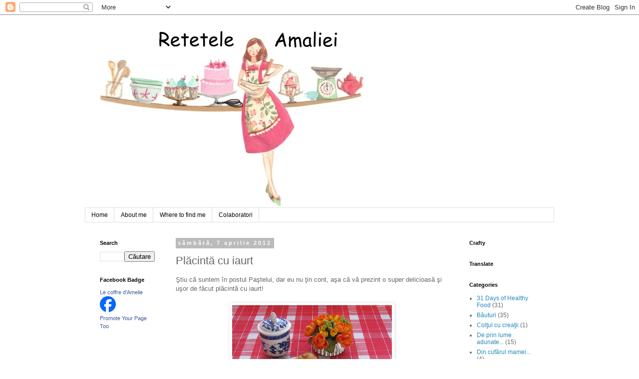

--- FILE ---
content_type: text/html; charset=UTF-8
request_url: https://amaliagoleanu.blogspot.com/2012/04/placinta-cu-iaurt.html
body_size: 11468
content:
<!DOCTYPE html>
<html class='v2' dir='ltr' lang='ro'>
<head>
<link href='https://www.blogger.com/static/v1/widgets/335934321-css_bundle_v2.css' rel='stylesheet' type='text/css'/>
<meta content='width=1100' name='viewport'/>
<meta content='text/html; charset=UTF-8' http-equiv='Content-Type'/>
<meta content='blogger' name='generator'/>
<link href='https://amaliagoleanu.blogspot.com/favicon.ico' rel='icon' type='image/x-icon'/>
<link href='http://amaliagoleanu.blogspot.com/2012/04/placinta-cu-iaurt.html' rel='canonical'/>
<link rel="alternate" type="application/atom+xml" title="Retetele Amaliei - Atom" href="https://amaliagoleanu.blogspot.com/feeds/posts/default" />
<link rel="alternate" type="application/rss+xml" title="Retetele Amaliei - RSS" href="https://amaliagoleanu.blogspot.com/feeds/posts/default?alt=rss" />
<link rel="service.post" type="application/atom+xml" title="Retetele Amaliei - Atom" href="https://www.blogger.com/feeds/5105399281756653554/posts/default" />

<link rel="alternate" type="application/atom+xml" title="Retetele Amaliei - Atom" href="https://amaliagoleanu.blogspot.com/feeds/6671965765370039577/comments/default" />
<!--Can't find substitution for tag [blog.ieCssRetrofitLinks]-->
<link href='https://blogger.googleusercontent.com/img/b/R29vZ2xl/AVvXsEjnzRn88KzD0Q3y7NWzL9R0aUicrCaM8cfdTzcFGU3y655TKG-74YQ1TNqUxtSTqgBQ3qDeJYUDeeEg0M5fCCF1-nPr2J7KXJdiVCr9nM3-8p2saDA4R8GGCvz3pawn45NGXxUCAycjflr7/s320/IMG_3174.jpg' rel='image_src'/>
<meta content='http://amaliagoleanu.blogspot.com/2012/04/placinta-cu-iaurt.html' property='og:url'/>
<meta content='Plăcintă cu iaurt' property='og:title'/>
<meta content='Ştiu că suntem în postul Paştelui, dar eu nu ţin cont, aşa că vă prezint o super delicioasă şi uşor de făcut plăcintă cu iaurt!      Aveţi n...' property='og:description'/>
<meta content='https://blogger.googleusercontent.com/img/b/R29vZ2xl/AVvXsEjnzRn88KzD0Q3y7NWzL9R0aUicrCaM8cfdTzcFGU3y655TKG-74YQ1TNqUxtSTqgBQ3qDeJYUDeeEg0M5fCCF1-nPr2J7KXJdiVCr9nM3-8p2saDA4R8GGCvz3pawn45NGXxUCAycjflr7/w1200-h630-p-k-no-nu/IMG_3174.jpg' property='og:image'/>
<title>Retetele Amaliei: Plăcintă cu iaurt</title>
<style id='page-skin-1' type='text/css'><!--
/*
-----------------------------------------------
Blogger Template Style
Name:     Simple
Designer: Blogger
URL:      www.blogger.com
----------------------------------------------- */
/* Content
----------------------------------------------- */
body {
font: normal normal 12px 'Trebuchet MS', Trebuchet, Verdana, sans-serif;
color: #666666;
background: #ffffff none repeat scroll top left;
padding: 0 0 0 0;
}
html body .region-inner {
min-width: 0;
max-width: 100%;
width: auto;
}
h2 {
font-size: 22px;
}
a:link {
text-decoration:none;
color: #2288bb;
}
a:visited {
text-decoration:none;
color: #888888;
}
a:hover {
text-decoration:underline;
color: #33aaff;
}
.body-fauxcolumn-outer .fauxcolumn-inner {
background: transparent none repeat scroll top left;
_background-image: none;
}
.body-fauxcolumn-outer .cap-top {
position: absolute;
z-index: 1;
height: 400px;
width: 100%;
}
.body-fauxcolumn-outer .cap-top .cap-left {
width: 100%;
background: transparent none repeat-x scroll top left;
_background-image: none;
}
.content-outer {
-moz-box-shadow: 0 0 0 rgba(0, 0, 0, .15);
-webkit-box-shadow: 0 0 0 rgba(0, 0, 0, .15);
-goog-ms-box-shadow: 0 0 0 #333333;
box-shadow: 0 0 0 rgba(0, 0, 0, .15);
margin-bottom: 1px;
}
.content-inner {
padding: 10px 40px;
}
.content-inner {
background-color: #ffffff;
}
/* Header
----------------------------------------------- */
.header-outer {
background: transparent none repeat-x scroll 0 -400px;
_background-image: none;
}
.Header h1 {
font: normal normal 40px 'Trebuchet MS',Trebuchet,Verdana,sans-serif;
color: #000000;
text-shadow: 0 0 0 rgba(0, 0, 0, .2);
}
.Header h1 a {
color: #000000;
}
.Header .description {
font-size: 18px;
color: #000000;
}
.header-inner .Header .titlewrapper {
padding: 22px 0;
}
.header-inner .Header .descriptionwrapper {
padding: 0 0;
}
/* Tabs
----------------------------------------------- */
.tabs-inner .section:first-child {
border-top: 0 solid #dddddd;
}
.tabs-inner .section:first-child ul {
margin-top: -1px;
border-top: 1px solid #dddddd;
border-left: 1px solid #dddddd;
border-right: 1px solid #dddddd;
}
.tabs-inner .widget ul {
background: transparent none repeat-x scroll 0 -800px;
_background-image: none;
border-bottom: 1px solid #dddddd;
margin-top: 0;
margin-left: -30px;
margin-right: -30px;
}
.tabs-inner .widget li a {
display: inline-block;
padding: .6em 1em;
font: normal normal 12px 'Trebuchet MS', Trebuchet, Verdana, sans-serif;
color: #000000;
border-left: 1px solid #ffffff;
border-right: 1px solid #dddddd;
}
.tabs-inner .widget li:first-child a {
border-left: none;
}
.tabs-inner .widget li.selected a, .tabs-inner .widget li a:hover {
color: #000000;
background-color: #eeeeee;
text-decoration: none;
}
/* Columns
----------------------------------------------- */
.main-outer {
border-top: 0 solid transparent;
}
.fauxcolumn-left-outer .fauxcolumn-inner {
border-right: 1px solid transparent;
}
.fauxcolumn-right-outer .fauxcolumn-inner {
border-left: 1px solid transparent;
}
/* Headings
----------------------------------------------- */
div.widget > h2,
div.widget h2.title {
margin: 0 0 1em 0;
font: normal bold 11px 'Trebuchet MS',Trebuchet,Verdana,sans-serif;
color: #000000;
}
/* Widgets
----------------------------------------------- */
.widget .zippy {
color: #999999;
text-shadow: 2px 2px 1px rgba(0, 0, 0, .1);
}
.widget .popular-posts ul {
list-style: none;
}
/* Posts
----------------------------------------------- */
h2.date-header {
font: normal bold 11px Arial, Tahoma, Helvetica, FreeSans, sans-serif;
}
.date-header span {
background-color: #bbbbbb;
color: #ffffff;
padding: 0.4em;
letter-spacing: 3px;
margin: inherit;
}
.main-inner {
padding-top: 35px;
padding-bottom: 65px;
}
.main-inner .column-center-inner {
padding: 0 0;
}
.main-inner .column-center-inner .section {
margin: 0 1em;
}
.post {
margin: 0 0 45px 0;
}
h3.post-title, .comments h4 {
font: normal normal 22px 'Trebuchet MS',Trebuchet,Verdana,sans-serif;
margin: .75em 0 0;
}
.post-body {
font-size: 110%;
line-height: 1.4;
position: relative;
}
.post-body img, .post-body .tr-caption-container, .Profile img, .Image img,
.BlogList .item-thumbnail img {
padding: 2px;
background: #ffffff;
border: 1px solid #eeeeee;
-moz-box-shadow: 1px 1px 5px rgba(0, 0, 0, .1);
-webkit-box-shadow: 1px 1px 5px rgba(0, 0, 0, .1);
box-shadow: 1px 1px 5px rgba(0, 0, 0, .1);
}
.post-body img, .post-body .tr-caption-container {
padding: 5px;
}
.post-body .tr-caption-container {
color: #666666;
}
.post-body .tr-caption-container img {
padding: 0;
background: transparent;
border: none;
-moz-box-shadow: 0 0 0 rgba(0, 0, 0, .1);
-webkit-box-shadow: 0 0 0 rgba(0, 0, 0, .1);
box-shadow: 0 0 0 rgba(0, 0, 0, .1);
}
.post-header {
margin: 0 0 1.5em;
line-height: 1.6;
font-size: 90%;
}
.post-footer {
margin: 20px -2px 0;
padding: 5px 10px;
color: #666666;
background-color: #eeeeee;
border-bottom: 1px solid #eeeeee;
line-height: 1.6;
font-size: 90%;
}
#comments .comment-author {
padding-top: 1.5em;
border-top: 1px solid transparent;
background-position: 0 1.5em;
}
#comments .comment-author:first-child {
padding-top: 0;
border-top: none;
}
.avatar-image-container {
margin: .2em 0 0;
}
#comments .avatar-image-container img {
border: 1px solid #eeeeee;
}
/* Comments
----------------------------------------------- */
.comments .comments-content .icon.blog-author {
background-repeat: no-repeat;
background-image: url([data-uri]);
}
.comments .comments-content .loadmore a {
border-top: 1px solid #999999;
border-bottom: 1px solid #999999;
}
.comments .comment-thread.inline-thread {
background-color: #eeeeee;
}
.comments .continue {
border-top: 2px solid #999999;
}
/* Accents
---------------------------------------------- */
.section-columns td.columns-cell {
border-left: 1px solid transparent;
}
.blog-pager {
background: transparent url(//www.blogblog.com/1kt/simple/paging_dot.png) repeat-x scroll top center;
}
.blog-pager-older-link, .home-link,
.blog-pager-newer-link {
background-color: #ffffff;
padding: 5px;
}
.footer-outer {
border-top: 1px dashed #bbbbbb;
}
/* Mobile
----------------------------------------------- */
body.mobile  {
background-size: auto;
}
.mobile .body-fauxcolumn-outer {
background: transparent none repeat scroll top left;
}
.mobile .body-fauxcolumn-outer .cap-top {
background-size: 100% auto;
}
.mobile .content-outer {
-webkit-box-shadow: 0 0 3px rgba(0, 0, 0, .15);
box-shadow: 0 0 3px rgba(0, 0, 0, .15);
}
.mobile .tabs-inner .widget ul {
margin-left: 0;
margin-right: 0;
}
.mobile .post {
margin: 0;
}
.mobile .main-inner .column-center-inner .section {
margin: 0;
}
.mobile .date-header span {
padding: 0.1em 10px;
margin: 0 -10px;
}
.mobile h3.post-title {
margin: 0;
}
.mobile .blog-pager {
background: transparent none no-repeat scroll top center;
}
.mobile .footer-outer {
border-top: none;
}
.mobile .main-inner, .mobile .footer-inner {
background-color: #ffffff;
}
.mobile-index-contents {
color: #666666;
}
.mobile-link-button {
background-color: #2288bb;
}
.mobile-link-button a:link, .mobile-link-button a:visited {
color: #ffffff;
}
.mobile .tabs-inner .section:first-child {
border-top: none;
}
.mobile .tabs-inner .PageList .widget-content {
background-color: #eeeeee;
color: #000000;
border-top: 1px solid #dddddd;
border-bottom: 1px solid #dddddd;
}
.mobile .tabs-inner .PageList .widget-content .pagelist-arrow {
border-left: 1px solid #dddddd;
}

--></style>
<style id='template-skin-1' type='text/css'><!--
body {
min-width: 1020px;
}
.content-outer, .content-fauxcolumn-outer, .region-inner {
min-width: 1020px;
max-width: 1020px;
_width: 1020px;
}
.main-inner .columns {
padding-left: 170px;
padding-right: 200px;
}
.main-inner .fauxcolumn-center-outer {
left: 170px;
right: 200px;
/* IE6 does not respect left and right together */
_width: expression(this.parentNode.offsetWidth -
parseInt("170px") -
parseInt("200px") + 'px');
}
.main-inner .fauxcolumn-left-outer {
width: 170px;
}
.main-inner .fauxcolumn-right-outer {
width: 200px;
}
.main-inner .column-left-outer {
width: 170px;
right: 100%;
margin-left: -170px;
}
.main-inner .column-right-outer {
width: 200px;
margin-right: -200px;
}
#layout {
min-width: 0;
}
#layout .content-outer {
min-width: 0;
width: 800px;
}
#layout .region-inner {
min-width: 0;
width: auto;
}
body#layout div.add_widget {
padding: 8px;
}
body#layout div.add_widget a {
margin-left: 32px;
}
--></style>
<link href='https://www.blogger.com/dyn-css/authorization.css?targetBlogID=5105399281756653554&amp;zx=1c8ceb0a-8c8e-4333-bf4c-b7e36e389ac4' media='none' onload='if(media!=&#39;all&#39;)media=&#39;all&#39;' rel='stylesheet'/><noscript><link href='https://www.blogger.com/dyn-css/authorization.css?targetBlogID=5105399281756653554&amp;zx=1c8ceb0a-8c8e-4333-bf4c-b7e36e389ac4' rel='stylesheet'/></noscript>
<meta name='google-adsense-platform-account' content='ca-host-pub-1556223355139109'/>
<meta name='google-adsense-platform-domain' content='blogspot.com'/>

</head>
<body class='loading variant-simplysimple'>
<div class='navbar section' id='navbar' name='Navbar'><div class='widget Navbar' data-version='1' id='Navbar1'><script type="text/javascript">
    function setAttributeOnload(object, attribute, val) {
      if(window.addEventListener) {
        window.addEventListener('load',
          function(){ object[attribute] = val; }, false);
      } else {
        window.attachEvent('onload', function(){ object[attribute] = val; });
      }
    }
  </script>
<div id="navbar-iframe-container"></div>
<script type="text/javascript" src="https://apis.google.com/js/platform.js"></script>
<script type="text/javascript">
      gapi.load("gapi.iframes:gapi.iframes.style.bubble", function() {
        if (gapi.iframes && gapi.iframes.getContext) {
          gapi.iframes.getContext().openChild({
              url: 'https://www.blogger.com/navbar/5105399281756653554?po\x3d6671965765370039577\x26origin\x3dhttps://amaliagoleanu.blogspot.com',
              where: document.getElementById("navbar-iframe-container"),
              id: "navbar-iframe"
          });
        }
      });
    </script><script type="text/javascript">
(function() {
var script = document.createElement('script');
script.type = 'text/javascript';
script.src = '//pagead2.googlesyndication.com/pagead/js/google_top_exp.js';
var head = document.getElementsByTagName('head')[0];
if (head) {
head.appendChild(script);
}})();
</script>
</div></div>
<div class='body-fauxcolumns'>
<div class='fauxcolumn-outer body-fauxcolumn-outer'>
<div class='cap-top'>
<div class='cap-left'></div>
<div class='cap-right'></div>
</div>
<div class='fauxborder-left'>
<div class='fauxborder-right'></div>
<div class='fauxcolumn-inner'>
</div>
</div>
<div class='cap-bottom'>
<div class='cap-left'></div>
<div class='cap-right'></div>
</div>
</div>
</div>
<div class='content'>
<div class='content-fauxcolumns'>
<div class='fauxcolumn-outer content-fauxcolumn-outer'>
<div class='cap-top'>
<div class='cap-left'></div>
<div class='cap-right'></div>
</div>
<div class='fauxborder-left'>
<div class='fauxborder-right'></div>
<div class='fauxcolumn-inner'>
</div>
</div>
<div class='cap-bottom'>
<div class='cap-left'></div>
<div class='cap-right'></div>
</div>
</div>
</div>
<div class='content-outer'>
<div class='content-cap-top cap-top'>
<div class='cap-left'></div>
<div class='cap-right'></div>
</div>
<div class='fauxborder-left content-fauxborder-left'>
<div class='fauxborder-right content-fauxborder-right'></div>
<div class='content-inner'>
<header>
<div class='header-outer'>
<div class='header-cap-top cap-top'>
<div class='cap-left'></div>
<div class='cap-right'></div>
</div>
<div class='fauxborder-left header-fauxborder-left'>
<div class='fauxborder-right header-fauxborder-right'></div>
<div class='region-inner header-inner'>
<div class='header section' id='header' name='Antet'><div class='widget Header' data-version='1' id='Header1'>
<div id='header-inner'>
<a href='https://amaliagoleanu.blogspot.com/' style='display: block'>
<img alt='Retetele Amaliei' height='377px; ' id='Header1_headerimg' src='https://blogger.googleusercontent.com/img/b/R29vZ2xl/AVvXsEgHRbzxaarGaKOHPuSdZkQpX-RC41g7bqUlQNhmUN9Cq7POqY-YPjdMJhPRJ0TLwQtkqAAy2S7HauV0p5BlSYgRdoj8m4C0sNa2kJSL2NMCta68tVFa-t1dkszWdWUI0eq4L1KYjRoBNtMm/s1600-r/retetele+amaliei+MODIFICARE+1.jpg' style='display: block' width='700px; '/>
</a>
</div>
</div></div>
</div>
</div>
<div class='header-cap-bottom cap-bottom'>
<div class='cap-left'></div>
<div class='cap-right'></div>
</div>
</div>
</header>
<div class='tabs-outer'>
<div class='tabs-cap-top cap-top'>
<div class='cap-left'></div>
<div class='cap-right'></div>
</div>
<div class='fauxborder-left tabs-fauxborder-left'>
<div class='fauxborder-right tabs-fauxborder-right'></div>
<div class='region-inner tabs-inner'>
<div class='tabs section' id='crosscol' name='Coloana transversală'><div class='widget PageList' data-version='1' id='PageList1'>
<div class='widget-content'>
<ul>
<li>
<a href='https://amaliagoleanu.blogspot.com/'>Home</a>
</li>
<li>
<a href='https://amaliagoleanu.blogspot.com/p/despre-mine.html'>About me</a>
</li>
<li>
<a href='https://amaliagoleanu.blogspot.com/p/blog-page.html'>Where to find me</a>
</li>
<li>
<a href='https://amaliagoleanu.blogspot.com/p/colaboratori.html'>Colaboratori</a>
</li>
</ul>
<div class='clear'></div>
</div>
</div></div>
<div class='tabs no-items section' id='crosscol-overflow' name='Cross-Column 2'></div>
</div>
</div>
<div class='tabs-cap-bottom cap-bottom'>
<div class='cap-left'></div>
<div class='cap-right'></div>
</div>
</div>
<div class='main-outer'>
<div class='main-cap-top cap-top'>
<div class='cap-left'></div>
<div class='cap-right'></div>
</div>
<div class='fauxborder-left main-fauxborder-left'>
<div class='fauxborder-right main-fauxborder-right'></div>
<div class='region-inner main-inner'>
<div class='columns fauxcolumns'>
<div class='fauxcolumn-outer fauxcolumn-center-outer'>
<div class='cap-top'>
<div class='cap-left'></div>
<div class='cap-right'></div>
</div>
<div class='fauxborder-left'>
<div class='fauxborder-right'></div>
<div class='fauxcolumn-inner'>
</div>
</div>
<div class='cap-bottom'>
<div class='cap-left'></div>
<div class='cap-right'></div>
</div>
</div>
<div class='fauxcolumn-outer fauxcolumn-left-outer'>
<div class='cap-top'>
<div class='cap-left'></div>
<div class='cap-right'></div>
</div>
<div class='fauxborder-left'>
<div class='fauxborder-right'></div>
<div class='fauxcolumn-inner'>
</div>
</div>
<div class='cap-bottom'>
<div class='cap-left'></div>
<div class='cap-right'></div>
</div>
</div>
<div class='fauxcolumn-outer fauxcolumn-right-outer'>
<div class='cap-top'>
<div class='cap-left'></div>
<div class='cap-right'></div>
</div>
<div class='fauxborder-left'>
<div class='fauxborder-right'></div>
<div class='fauxcolumn-inner'>
</div>
</div>
<div class='cap-bottom'>
<div class='cap-left'></div>
<div class='cap-right'></div>
</div>
</div>
<!-- corrects IE6 width calculation -->
<div class='columns-inner'>
<div class='column-center-outer'>
<div class='column-center-inner'>
<div class='main section' id='main' name='Număr de telefon principal'><div class='widget Blog' data-version='1' id='Blog1'>
<div class='blog-posts hfeed'>

          <div class="date-outer">
        
<h2 class='date-header'><span>sâmbătă, 7 aprilie 2012</span></h2>

          <div class="date-posts">
        
<div class='post-outer'>
<div class='post hentry uncustomized-post-template' itemprop='blogPost' itemscope='itemscope' itemtype='http://schema.org/BlogPosting'>
<meta content='https://blogger.googleusercontent.com/img/b/R29vZ2xl/AVvXsEjnzRn88KzD0Q3y7NWzL9R0aUicrCaM8cfdTzcFGU3y655TKG-74YQ1TNqUxtSTqgBQ3qDeJYUDeeEg0M5fCCF1-nPr2J7KXJdiVCr9nM3-8p2saDA4R8GGCvz3pawn45NGXxUCAycjflr7/s320/IMG_3174.jpg' itemprop='image_url'/>
<meta content='5105399281756653554' itemprop='blogId'/>
<meta content='6671965765370039577' itemprop='postId'/>
<a name='6671965765370039577'></a>
<h3 class='post-title entry-title' itemprop='name'>
Plăcintă cu iaurt
</h3>
<div class='post-header'>
<div class='post-header-line-1'></div>
</div>
<div class='post-body entry-content' id='post-body-6671965765370039577' itemprop='description articleBody'>
Ştiu că suntem în postul Paştelui, dar eu nu ţin cont, aşa că vă prezint o super delicioasă şi uşor de făcut plăcintă cu iaurt!<br />
<br />
<div class="separator" style="clear: both; text-align: center;">
<a href="https://blogger.googleusercontent.com/img/b/R29vZ2xl/AVvXsEjnzRn88KzD0Q3y7NWzL9R0aUicrCaM8cfdTzcFGU3y655TKG-74YQ1TNqUxtSTqgBQ3qDeJYUDeeEg0M5fCCF1-nPr2J7KXJdiVCr9nM3-8p2saDA4R8GGCvz3pawn45NGXxUCAycjflr7/s1600/IMG_3174.jpg" imageanchor="1" style="margin-left: 1em; margin-right: 1em;"><img border="0" height="240" src="https://blogger.googleusercontent.com/img/b/R29vZ2xl/AVvXsEjnzRn88KzD0Q3y7NWzL9R0aUicrCaM8cfdTzcFGU3y655TKG-74YQ1TNqUxtSTqgBQ3qDeJYUDeeEg0M5fCCF1-nPr2J7KXJdiVCr9nM3-8p2saDA4R8GGCvz3pawn45NGXxUCAycjflr7/s320/IMG_3174.jpg" width="320" /></a></div>
<br />
<i><b>Aveţi nevoie de:</b></i><br />
<br />
- 1 pachet foi de plăcintă<br />
- ulei<br />
- 1 litru de iaurt<br />
- 8 ouă<br />
- 100-150 grame de zahăr (e după gust)<br />
- stafide sau merişoare (dacă nu vă plac puteţi să nu le folosiţi)<br />
<br />
<i><b>Mod de preparare:</b></i><br />
<br />
Ouăle se freacă împreună cu zahărul. După ce acesta din urmă s-a topit, se adaugă iaurtul şi stafidele-merişoarele.<br />
Într-o tavă se întind iniţial 4 foi de plăcintă, pe care le ungeţi cu puţin ulei. După ce aţi aşezat primul strat de 4 foi, puneţi puţin din compoziţie. Repetaţi procedura pînă terminaţi toate foile de plăcintă.<br />
Daţi la cuptorul care a fost încălzit ăn prealabil şi lăsaţi la copt pentru aproximativ 30-45 de minute.<br />
<br />
<div class="separator" style="clear: both; text-align: center;">
<a href="https://blogger.googleusercontent.com/img/b/R29vZ2xl/AVvXsEiEGnRWqHunZQEEPZYFmQ_4ao6GJWUCtBSXVg4lliTs52wu5RhH9IdCgntE9yXyDcEOEyQ9cJpMT_dtCthkGjZNQidtSfyfdrM0hjXVWaNsbUZ_t7NLsKRn3WioVrBvsYreNWjlcGF01Dr1/s1600/IMG_3175.jpg" imageanchor="1" style="margin-left: 1em; margin-right: 1em;"><img border="0" height="240" src="https://blogger.googleusercontent.com/img/b/R29vZ2xl/AVvXsEiEGnRWqHunZQEEPZYFmQ_4ao6GJWUCtBSXVg4lliTs52wu5RhH9IdCgntE9yXyDcEOEyQ9cJpMT_dtCthkGjZNQidtSfyfdrM0hjXVWaNsbUZ_t7NLsKRn3WioVrBvsYreNWjlcGF01Dr1/s320/IMG_3175.jpg" width="320" /></a></div>
<br />
<div class="separator" style="clear: both; text-align: center;">
<a href="https://blogger.googleusercontent.com/img/b/R29vZ2xl/AVvXsEgzEIbnOdPTMmE1oL4lVlM0LIkCsfb_r6ihl0YZzToBPe1y7sVK9h9zGzvbZyDIEPoS2YazqgRaV1n7x_3Ss7pOQ3TWYyeqHagMqSvJDwmi8IZUDDIt0O1nuNZd_FnWcS8eQgxN1FEPssaK/s1600/IMG_3177.jpg" imageanchor="1" style="margin-left: 1em; margin-right: 1em;"><img border="0" height="240" src="https://blogger.googleusercontent.com/img/b/R29vZ2xl/AVvXsEgzEIbnOdPTMmE1oL4lVlM0LIkCsfb_r6ihl0YZzToBPe1y7sVK9h9zGzvbZyDIEPoS2YazqgRaV1n7x_3Ss7pOQ3TWYyeqHagMqSvJDwmi8IZUDDIt0O1nuNZd_FnWcS8eQgxN1FEPssaK/s320/IMG_3177.jpg" width="320" /></a></div>
<br />
<br />
Poftă bună şi spor la bucătărit!
<div style='clear: both;'></div>
</div>
<div class='post-footer'>
<div class='post-footer-line post-footer-line-1'>
<span class='post-author vcard'>
Publicat de
<span class='fn' itemprop='author' itemscope='itemscope' itemtype='http://schema.org/Person'>
<meta content='https://www.blogger.com/profile/14046516983565145837' itemprop='url'/>
<a class='g-profile' href='https://www.blogger.com/profile/14046516983565145837' rel='author' title='author profile'>
<span itemprop='name'>Unknown</span>
</a>
</span>
</span>
<span class='post-timestamp'>
la
<meta content='http://amaliagoleanu.blogspot.com/2012/04/placinta-cu-iaurt.html' itemprop='url'/>
<a class='timestamp-link' href='https://amaliagoleanu.blogspot.com/2012/04/placinta-cu-iaurt.html' rel='bookmark' title='permanent link'><abbr class='published' itemprop='datePublished' title='2012-04-07T21:50:00+03:00'>21:50</abbr></a>
</span>
<span class='post-comment-link'>
</span>
<span class='post-icons'>
<span class='item-control blog-admin pid-1604153553'>
<a href='https://www.blogger.com/post-edit.g?blogID=5105399281756653554&postID=6671965765370039577&from=pencil' title='Editați postarea'>
<img alt='' class='icon-action' height='18' src='https://resources.blogblog.com/img/icon18_edit_allbkg.gif' width='18'/>
</a>
</span>
</span>
<div class='post-share-buttons goog-inline-block'>
<a class='goog-inline-block share-button sb-email' href='https://www.blogger.com/share-post.g?blogID=5105399281756653554&postID=6671965765370039577&target=email' target='_blank' title='Trimiteți  prin e-mail
'><span class='share-button-link-text'>Trimiteți  prin e-mail
</span></a><a class='goog-inline-block share-button sb-blog' href='https://www.blogger.com/share-post.g?blogID=5105399281756653554&postID=6671965765370039577&target=blog' onclick='window.open(this.href, "_blank", "height=270,width=475"); return false;' target='_blank' title='Postați pe blog!'><span class='share-button-link-text'>Postați pe blog!</span></a><a class='goog-inline-block share-button sb-twitter' href='https://www.blogger.com/share-post.g?blogID=5105399281756653554&postID=6671965765370039577&target=twitter' target='_blank' title='Trimiteți pe X'><span class='share-button-link-text'>Trimiteți pe X</span></a><a class='goog-inline-block share-button sb-facebook' href='https://www.blogger.com/share-post.g?blogID=5105399281756653554&postID=6671965765370039577&target=facebook' onclick='window.open(this.href, "_blank", "height=430,width=640"); return false;' target='_blank' title='Distribuiți pe Facebook'><span class='share-button-link-text'>Distribuiți pe Facebook</span></a><a class='goog-inline-block share-button sb-pinterest' href='https://www.blogger.com/share-post.g?blogID=5105399281756653554&postID=6671965765370039577&target=pinterest' target='_blank' title='Trimiteți către Pinterest'><span class='share-button-link-text'>Trimiteți către Pinterest</span></a>
</div>
</div>
<div class='post-footer-line post-footer-line-2'>
<span class='post-labels'>
Etichete:
<a href='https://amaliagoleanu.blogspot.com/search/label/Dulciuri' rel='tag'>Dulciuri</a>
</span>
</div>
<div class='post-footer-line post-footer-line-3'>
<span class='post-location'>
</span>
</div>
</div>
</div>
<div class='comments' id='comments'>
<a name='comments'></a>
<h4>Niciun comentariu:</h4>
<div id='Blog1_comments-block-wrapper'>
<dl class='avatar-comment-indent' id='comments-block'>
</dl>
</div>
<p class='comment-footer'>
<div class='comment-form'>
<a name='comment-form'></a>
<h4 id='comment-post-message'>Trimiteți un comentariu</h4>
<p>
</p>
<a href='https://www.blogger.com/comment/frame/5105399281756653554?po=6671965765370039577&hl=ro&saa=85391&origin=https://amaliagoleanu.blogspot.com' id='comment-editor-src'></a>
<iframe allowtransparency='true' class='blogger-iframe-colorize blogger-comment-from-post' frameborder='0' height='410px' id='comment-editor' name='comment-editor' src='' width='100%'></iframe>
<script src='https://www.blogger.com/static/v1/jsbin/2830521187-comment_from_post_iframe.js' type='text/javascript'></script>
<script type='text/javascript'>
      BLOG_CMT_createIframe('https://www.blogger.com/rpc_relay.html');
    </script>
</div>
</p>
</div>
</div>

        </div></div>
      
</div>
<div class='blog-pager' id='blog-pager'>
<span id='blog-pager-newer-link'>
<a class='blog-pager-newer-link' href='https://amaliagoleanu.blogspot.com/2012/04/briose-cu-ness-si-ciocolata.html' id='Blog1_blog-pager-newer-link' title='Postare mai nouă'>Postare mai nouă</a>
</span>
<span id='blog-pager-older-link'>
<a class='blog-pager-older-link' href='https://amaliagoleanu.blogspot.com/2012/03/turtite-cu-merisoare.html' id='Blog1_blog-pager-older-link' title='Postare mai veche'>Postare mai veche</a>
</span>
<a class='home-link' href='https://amaliagoleanu.blogspot.com/'>Pagina de pornire</a>
</div>
<div class='clear'></div>
<div class='post-feeds'>
<div class='feed-links'>
Abonați-vă la:
<a class='feed-link' href='https://amaliagoleanu.blogspot.com/feeds/6671965765370039577/comments/default' target='_blank' type='application/atom+xml'>Postare comentarii (Atom)</a>
</div>
</div>
</div></div>
</div>
</div>
<div class='column-left-outer'>
<div class='column-left-inner'>
<aside>
<div class='sidebar section' id='sidebar-left-1'><div class='widget BlogSearch' data-version='1' id='BlogSearch1'>
<h2 class='title'>Search</h2>
<div class='widget-content'>
<div id='BlogSearch1_form'>
<form action='https://amaliagoleanu.blogspot.com/search' class='gsc-search-box' target='_top'>
<table cellpadding='0' cellspacing='0' class='gsc-search-box'>
<tbody>
<tr>
<td class='gsc-input'>
<input autocomplete='off' class='gsc-input' name='q' size='10' title='search' type='text' value=''/>
</td>
<td class='gsc-search-button'>
<input class='gsc-search-button' title='search' type='submit' value='Căutare'/>
</td>
</tr>
</tbody>
</table>
</form>
</div>
</div>
<div class='clear'></div>
</div><div class='widget HTML' data-version='1' id='HTML1'>
<h2 class='title'>Facebook Badge</h2>
<div class='widget-content'>
<!-- Facebook Badge START --><a href="http://www.facebook.com/LeCoffreDAmelie" target="_TOP" style="font-family: &quot;lucida grande&quot;,tahoma,verdana,arial,sans-serif; font-size: 11px; font-variant: normal; font-style: normal; font-weight: normal; color: #3B5998; text-decoration: none;" title="Le coffre d&#039;Amelie">Le coffre d&#039;Amelie</a><br/><a href="http://www.facebook.com/LeCoffreDAmelie" target="_TOP" title="Le coffre d&#039;Amelie"><img src="https://lh3.googleusercontent.com/blogger_img_proxy/AEn0k_utzt_eAxJbdmhvXCTWEIvbCcxHjQQL25gY3eaZD08w763ia7Zbhs3B_Yc_uASTBdHFKT8ZOZn57AnL1R6Z_PhCRSLmEJ0P84X-H9uIkijm_GB1vY0gyrHwWKLc6JthyvDkcs9H=s0-d" style="border: 0px;"></a><br/><a href="http://www.facebook.com/business/dashboard/" target="_TOP" style="font-family: &quot;lucida grande&quot;,tahoma,verdana,arial,sans-serif; font-size: 11px; font-variant: normal; font-style: normal; font-weight: normal; color: #3B5998; text-decoration: none;" title="Make your own badge!">Promote Your Page Too</a><!-- Facebook Badge END -->
</div>
<div class='clear'></div>
</div></div>
</aside>
</div>
</div>
<div class='column-right-outer'>
<div class='column-right-inner'>
<aside>
<div class='sidebar section' id='sidebar-right-1'><div class='widget HTML' data-version='1' id='HTML3'>
<h2 class='title'>Crafty</h2>
<div class='widget-content'>
<script type="text/javascript" language="javascript"> widget_width = 120 ; widget_height = 400; widget_content = "designer"; designer = "AmaliaG"; </script><script type="text/javascript" language="javascript" src="//widgets.crafty.ro/js/widget.js"></script>
</div>
<div class='clear'></div>
</div><div class='widget Translate' data-version='1' id='Translate1'>
<h2 class='title'>Translate</h2>
<div id='google_translate_element'></div>
<script>
    function googleTranslateElementInit() {
      new google.translate.TranslateElement({
        pageLanguage: 'ro',
        autoDisplay: 'true',
        layout: google.translate.TranslateElement.InlineLayout.SIMPLE
      }, 'google_translate_element');
    }
  </script>
<script src='//translate.google.com/translate_a/element.js?cb=googleTranslateElementInit'></script>
<div class='clear'></div>
</div><div class='widget Label' data-version='1' id='Label1'>
<h2>Categories</h2>
<div class='widget-content list-label-widget-content'>
<ul>
<li>
<a dir='ltr' href='https://amaliagoleanu.blogspot.com/search/label/31%20Days%20of%20Healthy%20Food'>31 Days of Healthy Food</a>
<span dir='ltr'>(31)</span>
</li>
<li>
<a dir='ltr' href='https://amaliagoleanu.blogspot.com/search/label/B%C4%83uturi'>Băuturi</a>
<span dir='ltr'>(35)</span>
</li>
<li>
<a dir='ltr' href='https://amaliagoleanu.blogspot.com/search/label/Col%C5%A3ul%20cu%20crea%C5%A3ii'>Colţul cu creaţii</a>
<span dir='ltr'>(1)</span>
</li>
<li>
<a dir='ltr' href='https://amaliagoleanu.blogspot.com/search/label/De%20prin%20lume%20adunate...'>De prin lume adunate...</a>
<span dir='ltr'>(15)</span>
</li>
<li>
<a dir='ltr' href='https://amaliagoleanu.blogspot.com/search/label/Din%20cuf%C4%83rul%20mamei...'>Din cufărul mamei...</a>
<span dir='ltr'>(4)</span>
</li>
<li>
<a dir='ltr' href='https://amaliagoleanu.blogspot.com/search/label/Dulce%C5%A3uri'>Dulceţuri</a>
<span dir='ltr'>(6)</span>
</li>
<li>
<a dir='ltr' href='https://amaliagoleanu.blogspot.com/search/label/Dulciuri'>Dulciuri</a>
<span dir='ltr'>(138)</span>
</li>
<li>
<a dir='ltr' href='https://amaliagoleanu.blogspot.com/search/label/Fashion%20and%20Style'>Fashion and Style</a>
<span dir='ltr'>(4)</span>
</li>
<li>
<a dir='ltr' href='https://amaliagoleanu.blogspot.com/search/label/Hand%20Made'>Hand Made</a>
<span dir='ltr'>(1)</span>
</li>
<li>
<a dir='ltr' href='https://amaliagoleanu.blogspot.com/search/label/Mic-deju'>Mic-deju</a>
<span dir='ltr'>(22)</span>
</li>
<li>
<a dir='ltr' href='https://amaliagoleanu.blogspot.com/search/label/Plante%20medicinale'>Plante medicinale</a>
<span dir='ltr'>(15)</span>
</li>
<li>
<a dir='ltr' href='https://amaliagoleanu.blogspot.com/search/label/Retete'>Retete</a>
<span dir='ltr'>(80)</span>
</li>
</ul>
<div class='clear'></div>
</div>
</div></div>
<table border='0' cellpadding='0' cellspacing='0' class='section-columns columns-2'>
<tbody>
<tr>
<td class='first columns-cell'>
<div class='sidebar no-items section' id='sidebar-right-2-1'></div>
</td>
<td class='columns-cell'>
<div class='sidebar no-items section' id='sidebar-right-2-2'></div>
</td>
</tr>
</tbody>
</table>
<div class='sidebar no-items section' id='sidebar-right-3'></div>
</aside>
</div>
</div>
</div>
<div style='clear: both'></div>
<!-- columns -->
</div>
<!-- main -->
</div>
</div>
<div class='main-cap-bottom cap-bottom'>
<div class='cap-left'></div>
<div class='cap-right'></div>
</div>
</div>
<footer>
<div class='footer-outer'>
<div class='footer-cap-top cap-top'>
<div class='cap-left'></div>
<div class='cap-right'></div>
</div>
<div class='fauxborder-left footer-fauxborder-left'>
<div class='fauxborder-right footer-fauxborder-right'></div>
<div class='region-inner footer-inner'>
<div class='foot no-items section' id='footer-1'></div>
<table border='0' cellpadding='0' cellspacing='0' class='section-columns columns-3'>
<tbody>
<tr>
<td class='first columns-cell'>
<div class='foot section' id='footer-2-1'><div class='widget HTML' data-version='1' id='HTML2'>
<h2 class='title'>Healthy Food</h2>
<div class='widget-content'>
<div align="center" style="padding: 5px;"><img src="https://lh3.googleusercontent.com/blogger_img_proxy/AEn0k_uSNeTl0y4M7K46BZPNei8HPBnCm-vuI1Qb9tPbY7RfZMhiP6NtrFDg_Km_JpmAsFobHQ7RnGKZfrdhDooaj8tktVRHJPpBPEkjlJP31vigJO7TRMdNnj5vV4P_gd_z6lPBYUKGpFL8FUz27loSQDlnnL6NJB2c-bzQ=s0-d" title="Retete fel de fel" alt="Retete fel de fel"></div><pre style="background: none; border: none; padding: 0;"><textarea style="background:#f0f0f0;border: solid 1px #cccccc; color: #777777; font-size:100%; height: 50px; margin:auto; text-align: left; padding: 7px 0 2px 5px; display: block;  width: 90%;">&lt;div align="center">&lt;a href="http://amaliagoleanu.blogspot.ro/" title="Retete fel de fel"&gt;&lt;img src="http://i1291.photobucket.com/albums/b548/amalia_gabriela/SLAVADOMNULUI_zps7a6f200a.jpg" alt="Retete fel de fel" style="border:none;" /&gt;&lt;/a&gt;&lt;/div></textarea></pre>
</div>
<div class='clear'></div>
</div></div>
</td>
<td class='columns-cell'>
<div class='foot section' id='footer-2-2'><div class='widget Followers' data-version='1' id='Followers1'>
<h2 class='title'>Persoane interesate</h2>
<div class='widget-content'>
<div id='Followers1-wrapper'>
<div style='margin-right:2px;'>
<div><script type="text/javascript" src="https://apis.google.com/js/platform.js"></script>
<div id="followers-iframe-container"></div>
<script type="text/javascript">
    window.followersIframe = null;
    function followersIframeOpen(url) {
      gapi.load("gapi.iframes", function() {
        if (gapi.iframes && gapi.iframes.getContext) {
          window.followersIframe = gapi.iframes.getContext().openChild({
            url: url,
            where: document.getElementById("followers-iframe-container"),
            messageHandlersFilter: gapi.iframes.CROSS_ORIGIN_IFRAMES_FILTER,
            messageHandlers: {
              '_ready': function(obj) {
                window.followersIframe.getIframeEl().height = obj.height;
              },
              'reset': function() {
                window.followersIframe.close();
                followersIframeOpen("https://www.blogger.com/followers/frame/5105399281756653554?colors\x3dCgt0cmFuc3BhcmVudBILdHJhbnNwYXJlbnQaByM2NjY2NjYiByMyMjg4YmIqByNmZmZmZmYyByMwMDAwMDA6ByM2NjY2NjZCByMyMjg4YmJKByM5OTk5OTlSByMyMjg4YmJaC3RyYW5zcGFyZW50\x26pageSize\x3d21\x26hl\x3dro\x26origin\x3dhttps://amaliagoleanu.blogspot.com");
              },
              'open': function(url) {
                window.followersIframe.close();
                followersIframeOpen(url);
              }
            }
          });
        }
      });
    }
    followersIframeOpen("https://www.blogger.com/followers/frame/5105399281756653554?colors\x3dCgt0cmFuc3BhcmVudBILdHJhbnNwYXJlbnQaByM2NjY2NjYiByMyMjg4YmIqByNmZmZmZmYyByMwMDAwMDA6ByM2NjY2NjZCByMyMjg4YmJKByM5OTk5OTlSByMyMjg4YmJaC3RyYW5zcGFyZW50\x26pageSize\x3d21\x26hl\x3dro\x26origin\x3dhttps://amaliagoleanu.blogspot.com");
  </script></div>
</div>
</div>
<div class='clear'></div>
</div>
</div></div>
</td>
<td class='columns-cell'>
<div class='foot no-items section' id='footer-2-3'></div>
</td>
</tr>
</tbody>
</table>
<!-- outside of the include in order to lock Attribution widget -->
<div class='foot section' id='footer-3' name='Subsol'><div class='widget Attribution' data-version='1' id='Attribution1'>
<div class='widget-content' style='text-align: center;'>
Tema Simplu. Un produs <a href='https://www.blogger.com' target='_blank'>Blogger</a>.
</div>
<div class='clear'></div>
</div></div>
</div>
</div>
<div class='footer-cap-bottom cap-bottom'>
<div class='cap-left'></div>
<div class='cap-right'></div>
</div>
</div>
</footer>
<!-- content -->
</div>
</div>
<div class='content-cap-bottom cap-bottom'>
<div class='cap-left'></div>
<div class='cap-right'></div>
</div>
</div>
</div>
<script type='text/javascript'>
    window.setTimeout(function() {
        document.body.className = document.body.className.replace('loading', '');
      }, 10);
  </script>

<script type="text/javascript" src="https://www.blogger.com/static/v1/widgets/2028843038-widgets.js"></script>
<script type='text/javascript'>
window['__wavt'] = 'AOuZoY6YtRJJ8OfUzsgzMP9oHFxJUD0Czw:1769637676268';_WidgetManager._Init('//www.blogger.com/rearrange?blogID\x3d5105399281756653554','//amaliagoleanu.blogspot.com/2012/04/placinta-cu-iaurt.html','5105399281756653554');
_WidgetManager._SetDataContext([{'name': 'blog', 'data': {'blogId': '5105399281756653554', 'title': 'Retetele Amaliei', 'url': 'https://amaliagoleanu.blogspot.com/2012/04/placinta-cu-iaurt.html', 'canonicalUrl': 'http://amaliagoleanu.blogspot.com/2012/04/placinta-cu-iaurt.html', 'homepageUrl': 'https://amaliagoleanu.blogspot.com/', 'searchUrl': 'https://amaliagoleanu.blogspot.com/search', 'canonicalHomepageUrl': 'http://amaliagoleanu.blogspot.com/', 'blogspotFaviconUrl': 'https://amaliagoleanu.blogspot.com/favicon.ico', 'bloggerUrl': 'https://www.blogger.com', 'hasCustomDomain': false, 'httpsEnabled': true, 'enabledCommentProfileImages': true, 'gPlusViewType': 'FILTERED_POSTMOD', 'adultContent': false, 'analyticsAccountNumber': '', 'encoding': 'UTF-8', 'locale': 'ro', 'localeUnderscoreDelimited': 'ro', 'languageDirection': 'ltr', 'isPrivate': false, 'isMobile': false, 'isMobileRequest': false, 'mobileClass': '', 'isPrivateBlog': false, 'isDynamicViewsAvailable': true, 'feedLinks': '\x3clink rel\x3d\x22alternate\x22 type\x3d\x22application/atom+xml\x22 title\x3d\x22Retetele Amaliei - Atom\x22 href\x3d\x22https://amaliagoleanu.blogspot.com/feeds/posts/default\x22 /\x3e\n\x3clink rel\x3d\x22alternate\x22 type\x3d\x22application/rss+xml\x22 title\x3d\x22Retetele Amaliei - RSS\x22 href\x3d\x22https://amaliagoleanu.blogspot.com/feeds/posts/default?alt\x3drss\x22 /\x3e\n\x3clink rel\x3d\x22service.post\x22 type\x3d\x22application/atom+xml\x22 title\x3d\x22Retetele Amaliei - Atom\x22 href\x3d\x22https://www.blogger.com/feeds/5105399281756653554/posts/default\x22 /\x3e\n\n\x3clink rel\x3d\x22alternate\x22 type\x3d\x22application/atom+xml\x22 title\x3d\x22Retetele Amaliei - Atom\x22 href\x3d\x22https://amaliagoleanu.blogspot.com/feeds/6671965765370039577/comments/default\x22 /\x3e\n', 'meTag': '', 'adsenseHostId': 'ca-host-pub-1556223355139109', 'adsenseHasAds': false, 'adsenseAutoAds': false, 'boqCommentIframeForm': true, 'loginRedirectParam': '', 'isGoogleEverywhereLinkTooltipEnabled': true, 'view': '', 'dynamicViewsCommentsSrc': '//www.blogblog.com/dynamicviews/4224c15c4e7c9321/js/comments.js', 'dynamicViewsScriptSrc': '//www.blogblog.com/dynamicviews/e590af4a5abdbc8b', 'plusOneApiSrc': 'https://apis.google.com/js/platform.js', 'disableGComments': true, 'interstitialAccepted': false, 'sharing': {'platforms': [{'name': 'Solicita\u021bi un link', 'key': 'link', 'shareMessage': 'Solicita\u021bi un link', 'target': ''}, {'name': 'Facebook', 'key': 'facebook', 'shareMessage': 'Trimite\u021bi c\u0103tre Facebook', 'target': 'facebook'}, {'name': 'Posta\u021bi pe blog!', 'key': 'blogThis', 'shareMessage': 'Posta\u021bi pe blog!', 'target': 'blog'}, {'name': 'X', 'key': 'twitter', 'shareMessage': 'Trimite\u021bi c\u0103tre X', 'target': 'twitter'}, {'name': 'Pinterest', 'key': 'pinterest', 'shareMessage': 'Trimite\u021bi c\u0103tre Pinterest', 'target': 'pinterest'}, {'name': 'E-mail', 'key': 'email', 'shareMessage': 'E-mail', 'target': 'email'}], 'disableGooglePlus': true, 'googlePlusShareButtonWidth': 0, 'googlePlusBootstrap': '\x3cscript type\x3d\x22text/javascript\x22\x3ewindow.___gcfg \x3d {\x27lang\x27: \x27ro\x27};\x3c/script\x3e'}, 'hasCustomJumpLinkMessage': false, 'jumpLinkMessage': 'Citi\u021bi mai multe', 'pageType': 'item', 'postId': '6671965765370039577', 'postImageThumbnailUrl': 'https://blogger.googleusercontent.com/img/b/R29vZ2xl/AVvXsEjnzRn88KzD0Q3y7NWzL9R0aUicrCaM8cfdTzcFGU3y655TKG-74YQ1TNqUxtSTqgBQ3qDeJYUDeeEg0M5fCCF1-nPr2J7KXJdiVCr9nM3-8p2saDA4R8GGCvz3pawn45NGXxUCAycjflr7/s72-c/IMG_3174.jpg', 'postImageUrl': 'https://blogger.googleusercontent.com/img/b/R29vZ2xl/AVvXsEjnzRn88KzD0Q3y7NWzL9R0aUicrCaM8cfdTzcFGU3y655TKG-74YQ1TNqUxtSTqgBQ3qDeJYUDeeEg0M5fCCF1-nPr2J7KXJdiVCr9nM3-8p2saDA4R8GGCvz3pawn45NGXxUCAycjflr7/s320/IMG_3174.jpg', 'pageName': 'Pl\u0103cint\u0103 cu iaurt', 'pageTitle': 'Retetele Amaliei: Pl\u0103cint\u0103 cu iaurt'}}, {'name': 'features', 'data': {}}, {'name': 'messages', 'data': {'edit': 'Edita\u021bi', 'linkCopiedToClipboard': 'Linkul a fost copiat \xeen clipboard!', 'ok': 'Ok', 'postLink': 'Posta\u021bi linkul'}}, {'name': 'template', 'data': {'name': 'Simple', 'localizedName': 'Simplu', 'isResponsive': false, 'isAlternateRendering': false, 'isCustom': false, 'variant': 'simplysimple', 'variantId': 'simplysimple'}}, {'name': 'view', 'data': {'classic': {'name': 'classic', 'url': '?view\x3dclassic'}, 'flipcard': {'name': 'flipcard', 'url': '?view\x3dflipcard'}, 'magazine': {'name': 'magazine', 'url': '?view\x3dmagazine'}, 'mosaic': {'name': 'mosaic', 'url': '?view\x3dmosaic'}, 'sidebar': {'name': 'sidebar', 'url': '?view\x3dsidebar'}, 'snapshot': {'name': 'snapshot', 'url': '?view\x3dsnapshot'}, 'timeslide': {'name': 'timeslide', 'url': '?view\x3dtimeslide'}, 'isMobile': false, 'title': 'Pl\u0103cint\u0103 cu iaurt', 'description': '\u015etiu c\u0103 suntem \xeen postul Pa\u015ftelui, dar eu nu \u0163in cont, a\u015fa c\u0103 v\u0103 prezint o super delicioas\u0103 \u015fi u\u015for de f\u0103cut pl\u0103cint\u0103 cu iaurt!      Ave\u0163i n...', 'featuredImage': 'https://blogger.googleusercontent.com/img/b/R29vZ2xl/AVvXsEjnzRn88KzD0Q3y7NWzL9R0aUicrCaM8cfdTzcFGU3y655TKG-74YQ1TNqUxtSTqgBQ3qDeJYUDeeEg0M5fCCF1-nPr2J7KXJdiVCr9nM3-8p2saDA4R8GGCvz3pawn45NGXxUCAycjflr7/s320/IMG_3174.jpg', 'url': 'https://amaliagoleanu.blogspot.com/2012/04/placinta-cu-iaurt.html', 'type': 'item', 'isSingleItem': true, 'isMultipleItems': false, 'isError': false, 'isPage': false, 'isPost': true, 'isHomepage': false, 'isArchive': false, 'isLabelSearch': false, 'postId': 6671965765370039577}}]);
_WidgetManager._RegisterWidget('_NavbarView', new _WidgetInfo('Navbar1', 'navbar', document.getElementById('Navbar1'), {}, 'displayModeFull'));
_WidgetManager._RegisterWidget('_HeaderView', new _WidgetInfo('Header1', 'header', document.getElementById('Header1'), {}, 'displayModeFull'));
_WidgetManager._RegisterWidget('_PageListView', new _WidgetInfo('PageList1', 'crosscol', document.getElementById('PageList1'), {'title': '', 'links': [{'isCurrentPage': false, 'href': 'https://amaliagoleanu.blogspot.com/', 'title': 'Home'}, {'isCurrentPage': false, 'href': 'https://amaliagoleanu.blogspot.com/p/despre-mine.html', 'id': '4856804429017277780', 'title': 'About me'}, {'isCurrentPage': false, 'href': 'https://amaliagoleanu.blogspot.com/p/blog-page.html', 'id': '6338887302227690330', 'title': 'Where to find me'}, {'isCurrentPage': false, 'href': 'https://amaliagoleanu.blogspot.com/p/colaboratori.html', 'id': '4611336783882550983', 'title': 'Colaboratori'}], 'mobile': false, 'showPlaceholder': true, 'hasCurrentPage': false}, 'displayModeFull'));
_WidgetManager._RegisterWidget('_BlogView', new _WidgetInfo('Blog1', 'main', document.getElementById('Blog1'), {'cmtInteractionsEnabled': false, 'lightboxEnabled': true, 'lightboxModuleUrl': 'https://www.blogger.com/static/v1/jsbin/2480471990-lbx__ro.js', 'lightboxCssUrl': 'https://www.blogger.com/static/v1/v-css/828616780-lightbox_bundle.css'}, 'displayModeFull'));
_WidgetManager._RegisterWidget('_BlogSearchView', new _WidgetInfo('BlogSearch1', 'sidebar-left-1', document.getElementById('BlogSearch1'), {}, 'displayModeFull'));
_WidgetManager._RegisterWidget('_HTMLView', new _WidgetInfo('HTML1', 'sidebar-left-1', document.getElementById('HTML1'), {}, 'displayModeFull'));
_WidgetManager._RegisterWidget('_HTMLView', new _WidgetInfo('HTML3', 'sidebar-right-1', document.getElementById('HTML3'), {}, 'displayModeFull'));
_WidgetManager._RegisterWidget('_TranslateView', new _WidgetInfo('Translate1', 'sidebar-right-1', document.getElementById('Translate1'), {}, 'displayModeFull'));
_WidgetManager._RegisterWidget('_LabelView', new _WidgetInfo('Label1', 'sidebar-right-1', document.getElementById('Label1'), {}, 'displayModeFull'));
_WidgetManager._RegisterWidget('_HTMLView', new _WidgetInfo('HTML2', 'footer-2-1', document.getElementById('HTML2'), {}, 'displayModeFull'));
_WidgetManager._RegisterWidget('_FollowersView', new _WidgetInfo('Followers1', 'footer-2-2', document.getElementById('Followers1'), {}, 'displayModeFull'));
_WidgetManager._RegisterWidget('_AttributionView', new _WidgetInfo('Attribution1', 'footer-3', document.getElementById('Attribution1'), {}, 'displayModeFull'));
</script>
</body>
</html>